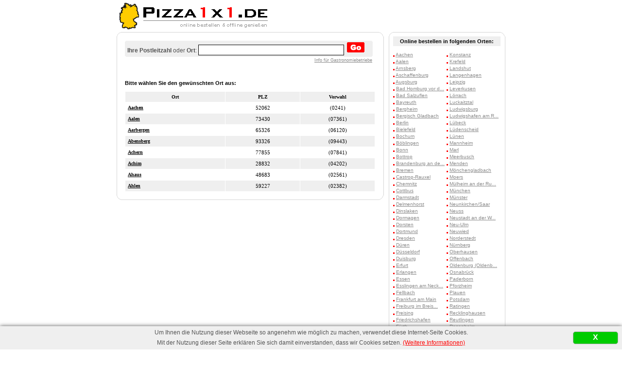

--- FILE ---
content_type: text/html; charset=iso-8859-1
request_url: https://www.pizza1x1.de/Friedrichshafen
body_size: 4741
content:
<html>
<head>
<title>Friedrichshafen | Pizzaservice | Pizza bestellen</title>

<meta name="audience" content="Alle">
<meta name="language" content="de">
<meta name="author" content="">
<meta name="copyright" content="">
<meta name="publisher" content="">
<meta name="description" content="Friedrichshafen | Pizza1x1.de - bundesweite Lieferdienst Suchmaschine.">
<meta name="keywords" content="Friedrichshafen, Pizzaservice in Friedrichshafen, Pizza Friedrichshafen, Heimservice Friedrichshafen">
<meta name="robots" content="index,follow">
<META NAME="COPYRIGHT" CONTENT="(c) 2007 - Alle Rechte vorbehalten.">
<script type="text/javascript" language="JavaScript" src="js/jquery.js"></script>

<link rel="stylesheet" type="text/css" href="css/main.css?u=120" />
<script type="text/javascript" language="JavaScript" src="js/core.js?u=120"></script><base href="https://www.pizza1x1.de/">
<meta http-equiv="Content-Type" content="text/html; charset=iso-8859-1">
<link rel="stylesheet" type="text/css" href="formate.css">
</head>
<body bgcolor="#FFFFFF" text="#000000" marginwidth="0" marginheight="0"   >
<table width="800px" border="0" cellspacing="0" cellpadding="0" align="center">
  <tr>
    <td colspan="3"><a href="https://www.pizza1x1.de" target="_self" title="Pizza1x1.de | online bestellen & offline geniessen"><img src="gifs/logo.gif" vspace="5" hspace="5" border="0"></a> </td>
  </tr>
  <tr>
    <td width="550px" align="left" valign="top"><table width="100%" border="0" cellspacing="0" cellpadding="0" >
      <tr>
        <td width="1%"><img src="gifs/tbl_ecke_left_top.gif" ></td>
        <td width="1%" style="border-top : 1px solid #d4d4d4;"><img src="gifs/t.gif" width="1" height="1" ></td>
        <td width="1%"><img src="gifs/tbl_ecke_right_top.gif" ></td>
      </tr>
      <tr>
        <td width="1" style="border-left : 1px solid #d4d4d4;"><img src="gifs/t.gif" width="1" height="1" ></td>
        <td width="91%"><table width="100%" border="0" cellspacing="0" cellpadding="5"  align="center">
            <tr>
              <td valign="top" align="left" ><script type="text/javascript">
function leeren(id) 
{
  document.getElementById(id).value = "";
}
</script>
 <table width="100%"  border="0">
  <tr>
    <td>
    
   <form name="formular1" method="GET" action="index.php" target="_self" enctype="multipart/form-data" style="margin:0px;">
    <table width="510" border="0" cellpadding="" cellspacing="0">
          <tr >
            <td height="35" align="left" valign="middle" nowrap background="gifs/bg_suchen.gif" style="font-size:12px;color:#525252;padding-left:5px;"><b>Ihre Postleitzahl </b>oder <b>Ort</b>:
              <input type="text" name="plz_ort" value="" class="input1" style="border:1px solid black;width:300px"  id="1" onfocus="leeren(1)">&nbsp;&nbsp;<input type="submit" border="0" value="" style="color:#000000;background-color:#FFE5B5;background-image:url(gifs/go.gif);background-repeat:no-repeat;padding-left:0px;padding-right:0px;padding-top:0px;padding-bottom:0px;height:21px;width:36px;border:0px">
</td></tr>
<tr><td align="right"><a href="https://www.online-pizza.de/pizza-bestellsystem.php" target="_blank" class="ShopInfo">Info für Gastronomiebetriebe</a><br>&nbsp;</td></tr>
</table></form><br><p><b>Bitte wählen Sie den gewünschten Ort aus:</b></p><table width="100%" border="0" cellspacing="0" cellpadding="0"><tr><td><table width="100%" align="left" class="tbl_table" cellspacing="1" cellpadding="5">
<tr><td class="tbl_Header" width="40%" >Ort</td><td class="tbl_Header" width="30%" >PLZ</td><td class="tbl_Header" width="30%" >Vorwahl</td></tr>
<tr><td class="tbl_SpalteHell" ><a href="Aachen" target="_self" title="Lieferdienste in Aachen" class="linkPizzeria">Aachen</a></td><td class="tbl_SpalteHell" align="center" >52062</td><td class="tbl_SpalteHell" align="center">(0241)</td></tr>
<tr><td class="tbl_SpalteDunkel" ><a href="Aalen" target="_self" title="Lieferdienste in Aalen" class="linkPizzeria">Aalen</a></td><td class="tbl_SpalteDunkel" align="center" >73430</td><td class="tbl_SpalteDunkel" align="center">(07361)</td></tr>
<tr><td class="tbl_SpalteHell" ><a href="Aarbergen" target="_self" title="Lieferdienste in Aarbergen" class="linkPizzeria">Aarbergen</a></td><td class="tbl_SpalteHell" align="center" >65326</td><td class="tbl_SpalteHell" align="center">(06120)</td></tr>
<tr><td class="tbl_SpalteDunkel" ><a href="Abensberg" target="_self" title="Lieferdienste in Abensberg" class="linkPizzeria">Abensberg</a></td><td class="tbl_SpalteDunkel" align="center" >93326</td><td class="tbl_SpalteDunkel" align="center">(09443)</td></tr>
<tr><td class="tbl_SpalteHell" ><a href="Achern" target="_self" title="Lieferdienste in Achern" class="linkPizzeria">Achern</a></td><td class="tbl_SpalteHell" align="center" >77855</td><td class="tbl_SpalteHell" align="center">(07841)</td></tr>
<tr><td class="tbl_SpalteDunkel" ><a href="Achim" target="_self" title="Lieferdienste in Achim" class="linkPizzeria">Achim</a></td><td class="tbl_SpalteDunkel" align="center" >28832</td><td class="tbl_SpalteDunkel" align="center">(04202)</td></tr>
<tr><td class="tbl_SpalteHell" ><a href="Ahaus" target="_self" title="Lieferdienste in Ahaus" class="linkPizzeria">Ahaus</a></td><td class="tbl_SpalteHell" align="center" >48683</td><td class="tbl_SpalteHell" align="center">(02561)</td></tr>
<tr><td class="tbl_SpalteDunkel" ><a href="Ahlen" target="_self" title="Lieferdienste in Ahlen" class="linkPizzeria">Ahlen</a></td><td class="tbl_SpalteDunkel" align="center" >59227</td><td class="tbl_SpalteDunkel" align="center">(02382)</td></tr>
</table></td></tr></table>    </td>
  </tr>
</table>
</td>
            </tr>
        </table></td>
        <td width="1%" style="border-right : 1px solid #d4d4d4;"><img src="gifs/t.gif" width="1" height="1" ></td>
      </tr>
      <tr >
        <td width="1"><img src="gifs/tbl_ecke_left_bottom.gif" ></td>
        <td width="91%" style="border-bottom : 1px solid #d4d4d4;"><img src="gifs/t.gif" width="1" height="1" ></td>
        <td width="1%"><img src="gifs/tbl_ecke_right_bottom.gif" ></td>
      </tr>
    </table></td>
    <td width="10px">&nbsp;</td>
    <td width="240" align="right" valign="top" ><table width="100%" border="0" cellspacing="0" cellpadding="0" align="center">
      <tr>
        <td width="1%"><img src="gifs/tbl_ecke_left_top.gif" ></td>
        <td width="1%" style="border-top : 1px solid #d4d4d4;"><img src="gifs/t.gif" width="1" height="1" ></td>
        <td width="1%"><img src="gifs/tbl_ecke_right_top.gif" ></td>
      </tr>
      <tr>
        <td width="1" style="border-left : 1px solid #d4d4d4;"><img src="gifs/t.gif" width="1" height="1" ></td>
        <td width="91%"><table width="100%" border="0" cellspacing="0" cellpadding="0" align="center" ><tr ><td  colspan="2" style="background-color:#efefef;height:20px;" align="center"><b>Online bestellen in folgenden Orten:</b></td></tr><tr ><td  colspan="2">&nbsp;</td></tr><tr ><td width="16%" valign="top" style="color:#888888;font-size:10px;" nowrap><img src="gifs/pfeil.gif" align="middle" vspace="3"> <a href="Aachen" class="lieferservice" title="Pizzaservice Aachen (Nordrhein-Westfalen)" >Aachen</a><br><img src="gifs/pfeil.gif" align="middle" vspace="3"> <a href="Aalen" class="lieferservice" title="Pizzaservice Aalen (Baden-Württemberg)" >Aalen</a><br><img src="gifs/pfeil.gif" align="middle" vspace="3"> <a href="Arnsberg" class="lieferservice" title="Pizzaservice Arnsberg (Nordrhein-Westfalen)" >Arnsberg</a><br><img src="gifs/pfeil.gif" align="middle" vspace="3"> <a href="Aschaffenburg" class="lieferservice" title="Pizzaservice Aschaffenburg (Bayern)" >Aschaffenburg</a><br><img src="gifs/pfeil.gif" align="middle" vspace="3"> <a href="Augsburg" class="lieferservice" title="Pizzaservice Augsburg (Bayern)" >Augsburg</a><br><img src="gifs/pfeil.gif" align="middle" vspace="3"> <a href="Badhomburgvorderhoehe" class="lieferservice" title="Pizzaservice Bad Homburg vor der Höhe (Hessen)" >Bad Homburg vor d...</a><br><img src="gifs/pfeil.gif" align="middle" vspace="3"> <a href="Badsalzuflen" class="lieferservice" title="Pizzaservice Bad Salzuflen (Nordrhein-Westfalen)" >Bad Salzuflen</a><br><img src="gifs/pfeil.gif" align="middle" vspace="3"> <a href="Bayreuth" class="lieferservice" title="Pizzaservice Bayreuth (Bayern)" >Bayreuth</a><br><img src="gifs/pfeil.gif" align="middle" vspace="3"> <a href="Bergheim" class="lieferservice" title="Pizzaservice Bergheim (Nordrhein-Westfalen)" >Bergheim</a><br><img src="gifs/pfeil.gif" align="middle" vspace="3"> <a href="Bergischgladbach" class="lieferservice" title="Pizzaservice Bergisch Gladbach (Nordrhein-Westfalen)" >Bergisch Gladbach</a><br><img src="gifs/pfeil.gif" align="middle" vspace="3"> <a href="Berlin" class="lieferservice" title="Pizzaservice Berlin (Berlin)" >Berlin</a><br><img src="gifs/pfeil.gif" align="middle" vspace="3"> <a href="Bielefeld" class="lieferservice" title="Pizzaservice Bielefeld (Nordrhein-Westfalen)" >Bielefeld</a><br><img src="gifs/pfeil.gif" align="middle" vspace="3"> <a href="Bochum" class="lieferservice" title="Pizzaservice Bochum (Nordrhein-Westfalen)" >Bochum</a><br><img src="gifs/pfeil.gif" align="middle" vspace="3"> <a href="Boeblingen" class="lieferservice" title="Pizzaservice Böblingen (Baden-Württemberg)" >Böblingen</a><br><img src="gifs/pfeil.gif" align="middle" vspace="3"> <a href="Bonn" class="lieferservice" title="Pizzaservice Bonn (Nordrhein-Westfalen)" >Bonn</a><br><img src="gifs/pfeil.gif" align="middle" vspace="3"> <a href="Bottrop" class="lieferservice" title="Pizzaservice Bottrop (Nordrhein-Westfalen)" >Bottrop</a><br><img src="gifs/pfeil.gif" align="middle" vspace="3"> <a href="Brandenburganderhavel" class="lieferservice" title="Pizzaservice Brandenburg an der Havel (Brandenburg)" >Brandenburg an de...</a><br><img src="gifs/pfeil.gif" align="middle" vspace="3"> <a href="Bremen" class="lieferservice" title="Pizzaservice Bremen (Bremen)" >Bremen</a><br><img src="gifs/pfeil.gif" align="middle" vspace="3"> <a href="Castroprauxel" class="lieferservice" title="Pizzaservice Castrop-Rauxel (Nordrhein-Westfalen)" >Castrop-Rauxel</a><br><img src="gifs/pfeil.gif" align="middle" vspace="3"> <a href="Chemnitz" class="lieferservice" title="Pizzaservice Chemnitz (Sachsen)" >Chemnitz</a><br><img src="gifs/pfeil.gif" align="middle" vspace="3"> <a href="Cottbus" class="lieferservice" title="Pizzaservice Cottbus (Brandenburg)" >Cottbus</a><br><img src="gifs/pfeil.gif" align="middle" vspace="3"> <a href="Darmstadt" class="lieferservice" title="Pizzaservice Darmstadt (Hessen)" >Darmstadt</a><br><img src="gifs/pfeil.gif" align="middle" vspace="3"> <a href="Delmenhorst" class="lieferservice" title="Pizzaservice Delmenhorst (Niedersachsen)" >Delmenhorst</a><br><img src="gifs/pfeil.gif" align="middle" vspace="3"> <a href="Dinslaken" class="lieferservice" title="Pizzaservice Dinslaken (Nordrhein-Westfalen)" >Dinslaken</a><br><img src="gifs/pfeil.gif" align="middle" vspace="3"> <a href="Dormagen" class="lieferservice" title="Pizzaservice Dormagen (Nordrhein-Westfalen)" >Dormagen</a><br><img src="gifs/pfeil.gif" align="middle" vspace="3"> <a href="Dorsten" class="lieferservice" title="Pizzaservice Dorsten (Nordrhein-Westfalen)" >Dorsten</a><br><img src="gifs/pfeil.gif" align="middle" vspace="3"> <a href="Dortmund" class="lieferservice" title="Pizzaservice Dortmund (Nordrhein-Westfalen)" >Dortmund</a><br><img src="gifs/pfeil.gif" align="middle" vspace="3"> <a href="Dresden" class="lieferservice" title="Pizzaservice Dresden (Sachsen)" >Dresden</a><br><img src="gifs/pfeil.gif" align="middle" vspace="3"> <a href="Dueren" class="lieferservice" title="Pizzaservice Düren (Nordrhein-Westfalen)" >Düren</a><br><img src="gifs/pfeil.gif" align="middle" vspace="3"> <a href="Duesseldorf" class="lieferservice" title="Pizzaservice Düsseldorf (Nordrhein-Westfalen)" >Düsseldorf</a><br><img src="gifs/pfeil.gif" align="middle" vspace="3"> <a href="Duisburg" class="lieferservice" title="Pizzaservice Duisburg (Nordrhein-Westfalen)" >Duisburg</a><br><img src="gifs/pfeil.gif" align="middle" vspace="3"> <a href="Erfurt" class="lieferservice" title="Pizzaservice Erfurt (Thüringen)" >Erfurt</a><br><img src="gifs/pfeil.gif" align="middle" vspace="3"> <a href="Erlangen" class="lieferservice" title="Pizzaservice Erlangen (Bayern)" >Erlangen</a><br><img src="gifs/pfeil.gif" align="middle" vspace="3"> <a href="Essen" class="lieferservice" title="Pizzaservice Essen (Nordrhein-Westfalen)" >Essen</a><br><img src="gifs/pfeil.gif" align="middle" vspace="3"> <a href="Esslingenamneckar" class="lieferservice" title="Pizzaservice Esslingen am Neckar (Baden-Württemberg)" >Esslingen am Neck...</a><br><img src="gifs/pfeil.gif" align="middle" vspace="3"> <a href="Fellbach" class="lieferservice" title="Pizzaservice Fellbach (Baden-Württemberg)" >Fellbach</a><br><img src="gifs/pfeil.gif" align="middle" vspace="3"> <a href="Frankfurtammain" class="lieferservice" title="Pizzaservice Frankfurt am Main (Hessen)" >Frankfurt am Main</a><br><img src="gifs/pfeil.gif" align="middle" vspace="3"> <a href="Freiburgimbreisgau" class="lieferservice" title="Pizzaservice Freiburg im Breisgau (Baden-Württemberg)" >Freiburg im Breis...</a><br><img src="gifs/pfeil.gif" align="middle" vspace="3"> <a href="Freising" class="lieferservice" title="Pizzaservice Freising (Bayern)" >Freising</a><br><img src="gifs/pfeil.gif" align="middle" vspace="3"> <a href="Friedrichshafen" class="lieferservice" title="Pizzaservice Friedrichshafen (Baden-Württemberg)" >Friedrichshafen</a><br><img src="gifs/pfeil.gif" align="middle" vspace="3"> <a href="Fuerth" class="lieferservice" title="Pizzaservice Fürth (Bayern)" >Fürth</a><br><img src="gifs/pfeil.gif" align="middle" vspace="3"> <a href="Garbsen" class="lieferservice" title="Pizzaservice Garbsen (Niedersachsen)" >Garbsen</a><br><img src="gifs/pfeil.gif" align="middle" vspace="3"> <a href="Gelsenkirchen" class="lieferservice" title="Pizzaservice Gelsenkirchen (Nordrhein-Westfalen)" >Gelsenkirchen</a><br><img src="gifs/pfeil.gif" align="middle" vspace="3"> <a href="Gera" class="lieferservice" title="Pizzaservice Gera (Thüringen)" >Gera</a><br><img src="gifs/pfeil.gif" align="middle" vspace="3"> <a href="Gladbeck" class="lieferservice" title="Pizzaservice Gladbeck (Nordrhein-Westfalen)" >Gladbeck</a><br><img src="gifs/pfeil.gif" align="middle" vspace="3"> <a href="Goeppingen" class="lieferservice" title="Pizzaservice Göppingen (Baden-Württemberg)" >Göppingen</a><br><img src="gifs/pfeil.gif" align="middle" vspace="3"> <a href="Grevenbroich" class="lieferservice" title="Pizzaservice Grevenbroich (Nordrhein-Westfalen)" >Grevenbroich</a><br><img src="gifs/pfeil.gif" align="middle" vspace="3"> <a href="Guetersloh" class="lieferservice" title="Pizzaservice Gütersloh (Nordrhein-Westfalen)" >Gütersloh</a><br><img src="gifs/pfeil.gif" align="middle" vspace="3"> <a href="Hagen" class="lieferservice" title="Pizzaservice Hagen (Nordrhein-Westfalen)" >Hagen</a><br><img src="gifs/pfeil.gif" align="middle" vspace="3"> <a href="Hamburg" class="lieferservice" title="Pizzaservice Hamburg (Hamburg)" >Hamburg</a><br><img src="gifs/pfeil.gif" align="middle" vspace="3"> <a href="Hamm" class="lieferservice" title="Pizzaservice Hamm (Nordrhein-Westfalen)" >Hamm</a><br><img src="gifs/pfeil.gif" align="middle" vspace="3"> <a href="Hannover" class="lieferservice" title="Pizzaservice Hannover (Niedersachsen)" >Hannover</a><br><img src="gifs/pfeil.gif" align="middle" vspace="3"> <a href="Hattingen" class="lieferservice" title="Pizzaservice Hattingen (Nordrhein-Westfalen)" >Hattingen</a><br><img src="gifs/pfeil.gif" align="middle" vspace="3"> <a href="Havelsee" class="lieferservice" title="Pizzaservice Havelsee (Brandenburg)" >Havelsee</a><br><img src="gifs/pfeil.gif" align="middle" vspace="3"> <a href="Heidenheimanderbrenz" class="lieferservice" title="Pizzaservice Heidenheim an der Brenz (Baden-Württemberg)" >Heidenheim an der...</a><br><img src="gifs/pfeil.gif" align="middle" vspace="3"> <a href="Heilbronn" class="lieferservice" title="Pizzaservice Heilbronn (Baden-Württemberg)" >Heilbronn</a><br><img src="gifs/pfeil.gif" align="middle" vspace="3"> <a href="Herne" class="lieferservice" title="Pizzaservice Herne (Nordrhein-Westfalen)" >Herne</a><br><img src="gifs/pfeil.gif" align="middle" vspace="3"> <a href="Herten" class="lieferservice" title="Pizzaservice Herten (Nordrhein-Westfalen)" >Herten</a><br><img src="gifs/pfeil.gif" align="middle" vspace="3"> <a href="Hilden" class="lieferservice" title="Pizzaservice Hilden (Nordrhein-Westfalen)" >Hilden</a><br><img src="gifs/pfeil.gif" align="middle" vspace="3"> <a href="Ingolstadt" class="lieferservice" title="Pizzaservice Ingolstadt (Bayern)" >Ingolstadt</a><br><img src="gifs/pfeil.gif" align="middle" vspace="3"> <a href="Iserlohn" class="lieferservice" title="Pizzaservice Iserlohn (Nordrhein-Westfalen)" >Iserlohn</a><br><img src="gifs/pfeil.gif" align="middle" vspace="3"> <a href="Jena" class="lieferservice" title="Pizzaservice Jena (Thüringen)" >Jena</a><br><img src="gifs/pfeil.gif" align="middle" vspace="3"> <a href="Karlsruhe" class="lieferservice" title="Pizzaservice Karlsruhe (Baden-Württemberg)" >Karlsruhe</a><br><img src="gifs/pfeil.gif" align="middle" vspace="3"> <a href="Kassel" class="lieferservice" title="Pizzaservice Kassel (Hessen)" >Kassel</a><br><img src="gifs/pfeil.gif" align="middle" vspace="3"> <a href="Kerpen" class="lieferservice" title="Pizzaservice Kerpen (Nordrhein-Westfalen)" >Kerpen</a><br><img src="gifs/pfeil.gif" align="middle" vspace="3"> <a href="Klosterlehnin" class="lieferservice" title="Pizzaservice Kloster Lehnin (Brandenburg)" >Kloster Lehnin</a><br><img src="gifs/pfeil.gif" align="middle" vspace="3"> <a href="Koblenz" class="lieferservice" title="Pizzaservice Koblenz (Rheinland-Pfalz)" >Koblenz</a><br><img src="gifs/pfeil.gif" align="middle" vspace="3"> <a href="Koeln" class="lieferservice" title="Pizzaservice Köln (Nordrhein-Westfalen)" >Köln</a><br></td><td width="16%" valign="top" nowrap style="color:#888888;font-size:10px;"><img src="gifs/pfeil.gif" align="middle" vspace="3"> <a href="Konstanz" class="lieferservice" title="Pizzaservice Konstanz (Baden-Württemberg)" >Konstanz</a><br><img src="gifs/pfeil.gif" align="middle" vspace="3"> <a href="Krefeld" class="lieferservice" title="Pizzaservice Krefeld (Nordrhein-Westfalen)" >Krefeld</a><br><img src="gifs/pfeil.gif" align="middle" vspace="3"> <a href="Landshut" class="lieferservice" title="Pizzaservice Landshut (Bayern)" >Landshut</a><br><img src="gifs/pfeil.gif" align="middle" vspace="3"> <a href="Langenhagen" class="lieferservice" title="Pizzaservice Langenhagen (Niedersachsen)" >Langenhagen</a><br><img src="gifs/pfeil.gif" align="middle" vspace="3"> <a href="Leipzig" class="lieferservice" title="Pizzaservice Leipzig (Sachsen)" >Leipzig</a><br><img src="gifs/pfeil.gif" align="middle" vspace="3"> <a href="Leverkusen" class="lieferservice" title="Pizzaservice Leverkusen (Nordrhein-Westfalen)" >Leverkusen</a><br><img src="gifs/pfeil.gif" align="middle" vspace="3"> <a href="Loerrach" class="lieferservice" title="Pizzaservice Lörrach (Baden-Württemberg)" >Lörrach</a><br><img src="gifs/pfeil.gif" align="middle" vspace="3"> <a href="Luckaitztal" class="lieferservice" title="Pizzaservice Luckaitztal (Brandenburg)" >Luckaitztal</a><br><img src="gifs/pfeil.gif" align="middle" vspace="3"> <a href="Ludwigsburg" class="lieferservice" title="Pizzaservice Ludwigsburg (Baden-Württemberg)" >Ludwigsburg</a><br><img src="gifs/pfeil.gif" align="middle" vspace="3"> <a href="Ludwigshafenamrhein" class="lieferservice" title="Pizzaservice Ludwigshafen am Rhein (Rheinland-Pfalz)" >Ludwigshafen am R...</a><br><img src="gifs/pfeil.gif" align="middle" vspace="3"> <a href="Luebeck" class="lieferservice" title="Pizzaservice Lübeck (Schleswig-Holstein)" >Lübeck</a><br><img src="gifs/pfeil.gif" align="middle" vspace="3"> <a href="Luedenscheid" class="lieferservice" title="Pizzaservice Lüdenscheid (Nordrhein-Westfalen)" >Lüdenscheid</a><br><img src="gifs/pfeil.gif" align="middle" vspace="3"> <a href="Luenen" class="lieferservice" title="Pizzaservice Lünen (Nordrhein-Westfalen)" >Lünen</a><br><img src="gifs/pfeil.gif" align="middle" vspace="3"> <a href="Mannheim" class="lieferservice" title="Pizzaservice Mannheim (Baden-Württemberg)" >Mannheim</a><br><img src="gifs/pfeil.gif" align="middle" vspace="3"> <a href="Marl" class="lieferservice" title="Pizzaservice Marl (Nordrhein-Westfalen)" >Marl</a><br><img src="gifs/pfeil.gif" align="middle" vspace="3"> <a href="Meerbusch" class="lieferservice" title="Pizzaservice Meerbusch (Nordrhein-Westfalen)" >Meerbusch</a><br><img src="gifs/pfeil.gif" align="middle" vspace="3"> <a href="Menden" class="lieferservice" title="Pizzaservice Menden (Nordrhein-Westfalen)" >Menden</a><br><img src="gifs/pfeil.gif" align="middle" vspace="3"> <a href="Moenchengladbach" class="lieferservice" title="Pizzaservice Mönchengladbach (Nordrhein-Westfalen)" >Mönchengladbach</a><br><img src="gifs/pfeil.gif" align="middle" vspace="3"> <a href="Moers" class="lieferservice" title="Pizzaservice Moers (Nordrhein-Westfalen)" >Moers</a><br><img src="gifs/pfeil.gif" align="middle" vspace="3"> <a href="Muelheimanderruhr" class="lieferservice" title="Pizzaservice Mülheim an der Ruhr (Nordrhein-Westfalen)" >Mülheim an der Ru...</a><br><img src="gifs/pfeil.gif" align="middle" vspace="3"> <a href="Muenchen" class="lieferservice" title="Pizzaservice München (Bayern)" >München</a><br><img src="gifs/pfeil.gif" align="middle" vspace="3"> <a href="Muenster" class="lieferservice" title="Pizzaservice Münster (Nordrhein-Westfalen)" >Münster</a><br><img src="gifs/pfeil.gif" align="middle" vspace="3"> <a href="Neunkirchen/saar" class="lieferservice" title="Pizzaservice Neunkirchen/Saar (Saarland)" >Neunkirchen/Saar</a><br><img src="gifs/pfeil.gif" align="middle" vspace="3"> <a href="Neuss" class="lieferservice" title="Pizzaservice Neuss (Nordrhein-Westfalen)" >Neuss</a><br><img src="gifs/pfeil.gif" align="middle" vspace="3"> <a href="Neustadtanderweinstrasse" class="lieferservice" title="Pizzaservice Neustadt an der Weinstraße (Rheinland-Pfalz)" >Neustadt an der W...</a><br><img src="gifs/pfeil.gif" align="middle" vspace="3"> <a href="Neuulm" class="lieferservice" title="Pizzaservice Neu-Ulm (Bayern)" >Neu-Ulm</a><br><img src="gifs/pfeil.gif" align="middle" vspace="3"> <a href="Neuwied" class="lieferservice" title="Pizzaservice Neuwied (Rheinland-Pfalz)" >Neuwied</a><br><img src="gifs/pfeil.gif" align="middle" vspace="3"> <a href="Norderstedt" class="lieferservice" title="Pizzaservice Norderstedt (Schleswig-Holstein)" >Norderstedt</a><br><img src="gifs/pfeil.gif" align="middle" vspace="3"> <a href="Nuernberg" class="lieferservice" title="Pizzaservice Nürnberg (Bayern)" >Nürnberg</a><br><img src="gifs/pfeil.gif" align="middle" vspace="3"> <a href="Oberhausen" class="lieferservice" title="Pizzaservice Oberhausen (Nordrhein-Westfalen)" >Oberhausen</a><br><img src="gifs/pfeil.gif" align="middle" vspace="3"> <a href="Offenbach" class="lieferservice" title="Pizzaservice Offenbach (Hessen)" >Offenbach</a><br><img src="gifs/pfeil.gif" align="middle" vspace="3"> <a href="Oldenburgoldenburg" class="lieferservice" title="Pizzaservice Oldenburg (Oldenburg) (Niedersachsen)" >Oldenburg (Oldenb...</a><br><img src="gifs/pfeil.gif" align="middle" vspace="3"> <a href="Osnabrueck" class="lieferservice" title="Pizzaservice Osnabrück (Niedersachsen)" >Osnabrück</a><br><img src="gifs/pfeil.gif" align="middle" vspace="3"> <a href="Paderborn" class="lieferservice" title="Pizzaservice Paderborn (Nordrhein-Westfalen)" >Paderborn</a><br><img src="gifs/pfeil.gif" align="middle" vspace="3"> <a href="Pforzheim" class="lieferservice" title="Pizzaservice Pforzheim (Baden-Württemberg)" >Pforzheim</a><br><img src="gifs/pfeil.gif" align="middle" vspace="3"> <a href="Plauen" class="lieferservice" title="Pizzaservice Plauen (Sachsen)" >Plauen</a><br><img src="gifs/pfeil.gif" align="middle" vspace="3"> <a href="Potsdam" class="lieferservice" title="Pizzaservice Potsdam (Brandenburg)" >Potsdam</a><br><img src="gifs/pfeil.gif" align="middle" vspace="3"> <a href="Ratingen" class="lieferservice" title="Pizzaservice Ratingen (Nordrhein-Westfalen)" >Ratingen</a><br><img src="gifs/pfeil.gif" align="middle" vspace="3"> <a href="Recklinghausen" class="lieferservice" title="Pizzaservice Recklinghausen (Nordrhein-Westfalen)" >Recklinghausen</a><br><img src="gifs/pfeil.gif" align="middle" vspace="3"> <a href="Reutlingen" class="lieferservice" title="Pizzaservice Reutlingen (Baden-Württemberg)" >Reutlingen</a><br><img src="gifs/pfeil.gif" align="middle" vspace="3"> <a href="Rosenheim" class="lieferservice" title="Pizzaservice Rosenheim (Bayern)" >Rosenheim</a><br><img src="gifs/pfeil.gif" align="middle" vspace="3"> <a href="Rostock" class="lieferservice" title="Pizzaservice Rostock (Mecklenburg-Vorpommern)" >Rostock</a><br><img src="gifs/pfeil.gif" align="middle" vspace="3"> <a href="Saarbruecken" class="lieferservice" title="Pizzaservice Saarbrücken (Saarland)" >Saarbrücken</a><br><img src="gifs/pfeil.gif" align="middle" vspace="3"> <a href="Schwaebischgmuend" class="lieferservice" title="Pizzaservice Schwäbisch Gmünd (Baden-Württemberg)" >Schwäbisch Gmünd</a><br><img src="gifs/pfeil.gif" align="middle" vspace="3"> <a href="Schweinfurt" class="lieferservice" title="Pizzaservice Schweinfurt (Bayern)" >Schweinfurt</a><br><img src="gifs/pfeil.gif" align="middle" vspace="3"> <a href="Schwerin" class="lieferservice" title="Pizzaservice Schwerin (Mecklenburg-Vorpommern)" >Schwerin</a><br><img src="gifs/pfeil.gif" align="middle" vspace="3"> <a href="Schwielowsee" class="lieferservice" title="Pizzaservice Schwielowsee (Brandenburg)" >Schwielowsee</a><br><img src="gifs/pfeil.gif" align="middle" vspace="3"> <a href="Seevetal" class="lieferservice" title="Pizzaservice Seevetal (Niedersachsen)" >Seevetal</a><br><img src="gifs/pfeil.gif" align="middle" vspace="3"> <a href="Sindelfingen" class="lieferservice" title="Pizzaservice Sindelfingen (Baden-Württemberg)" >Sindelfingen</a><br><img src="gifs/pfeil.gif" align="middle" vspace="3"> <a href="Solingen" class="lieferservice" title="Pizzaservice Solingen (Nordrhein-Westfalen)" >Solingen</a><br><img src="gifs/pfeil.gif" align="middle" vspace="3"> <a href="Steinreich" class="lieferservice" title="Pizzaservice Steinreich (Brandenburg)" >Steinreich</a><br><img src="gifs/pfeil.gif" align="middle" vspace="3"> <a href="Stuttgart" class="lieferservice" title="Pizzaservice Stuttgart (Baden-Württemberg)" >Stuttgart</a><br><img src="gifs/pfeil.gif" align="middle" vspace="3"> <a href="Troisdorf" class="lieferservice" title="Pizzaservice Troisdorf (Nordrhein-Westfalen)" >Troisdorf</a><br><img src="gifs/pfeil.gif" align="middle" vspace="3"> <a href="Tuebingen" class="lieferservice" title="Pizzaservice Tübingen (Baden-Württemberg)" >Tübingen</a><br><img src="gifs/pfeil.gif" align="middle" vspace="3"> <a href="Ulm" class="lieferservice" title="Pizzaservice Ulm (Baden-Württemberg)" >Ulm</a><br><img src="gifs/pfeil.gif" align="middle" vspace="3"> <a href="Unna" class="lieferservice" title="Pizzaservice Unna (Nordrhein-Westfalen)" >Unna</a><br><img src="gifs/pfeil.gif" align="middle" vspace="3"> <a href="Velbert" class="lieferservice" title="Pizzaservice Velbert (Nordrhein-Westfalen)" >Velbert</a><br><img src="gifs/pfeil.gif" align="middle" vspace="3"> <a href="Viersen" class="lieferservice" title="Pizzaservice Viersen (Nordrhein-Westfalen)" >Viersen</a><br><img src="gifs/pfeil.gif" align="middle" vspace="3"> <a href="Vogtlaendischesoberland" class="lieferservice" title="Pizzaservice Vogtländisches Oberland (Thüringen)" >Vogtländisches Ob...</a><br><img src="gifs/pfeil.gif" align="middle" vspace="3"> <a href="Waiblingen" class="lieferservice" title="Pizzaservice Waiblingen (Baden-Württemberg)" >Waiblingen</a><br><img src="gifs/pfeil.gif" align="middle" vspace="3"> <a href="Weimar" class="lieferservice" title="Pizzaservice Weimar (Thüringen)" >Weimar</a><br><img src="gifs/pfeil.gif" align="middle" vspace="3"> <a href="Wiesbaden" class="lieferservice" title="Pizzaservice Wiesbaden (Hessen)" >Wiesbaden</a><br><img src="gifs/pfeil.gif" align="middle" vspace="3"> <a href="Witten" class="lieferservice" title="Pizzaservice Witten (Nordrhein-Westfalen)" >Witten</a><br><img src="gifs/pfeil.gif" align="middle" vspace="3"> <a href="Worms" class="lieferservice" title="Pizzaservice Worms (Rheinland-Pfalz)" >Worms</a><br><img src="gifs/pfeil.gif" align="middle" vspace="3"> <a href="Wuerzburg" class="lieferservice" title="Pizzaservice Würzburg (Bayern)" >Würzburg</a><br><img src="gifs/pfeil.gif" align="middle" vspace="3"> <a href="Wuppertal" class="lieferservice" title="Pizzaservice Wuppertal (Nordrhein-Westfalen)" >Wuppertal</a><br><img src="gifs/pfeil.gif" align="middle" vspace="3"> <a href="Zwickau" class="lieferservice" title="Pizzaservice Zwickau (Sachsen)" >Zwickau</a><br></td></tr></table></td>
        <td width="1%" style="border-right : 1px solid #d4d4d4;"><img src="gifs/t.gif" width="1" height="1" ></td>
      </tr>
      <tr>
        <td width="1"><img src="gifs/tbl_ecke_left_bottom.gif" ></td>
        <td width="91%" style="border-bottom : 1px solid #d4d4d4;"><img src="gifs/t.gif" width="1" height="1" ></td>
        <td width="1%"><img src="gifs/tbl_ecke_right_bottom.gif" ></td>
      </tr>
    </table></td>
  </tr>
  <tr>
    <td colspan="3"><table width="800" border="0" id="table1" cellspacing="0" cellpadding="5" >
	<tr>
		<td width="500" style="font-size:9px" style="color:#888888;">Bundesländer:  
		<a href="bundesland.php?bundesland=BW" class="bundesland" title="Baden Württenberg | Pizzaservice">BW</a>
		<a href="bundesland.php?bundesland=BY" class="bundesland" title="Bayern | Heimservice | Pizzaservice">BY</a> 
		<a href="bundesland.php?bundesland=BE" class="bundesland" title="Berlin | Pizzerien und Restaurants">BE</a>
 		<a href="bundesland.php?bundesland=BB" class="bundesland" title="Brandenburg | Pizzataxi">BB</a>
 		<a href="bundesland.php?bundesland=HB" class="bundesland" title="Bremen | Pizza und Pasta">HB</a>
		<a href="bundesland.php?bundesland=HH" class="bundesland" title="Hamburg | Gastronomie">HH</a>
		<a href="bundesland.php?bundesland=HE" class="bundesland" title="Hessen | Pizzerien und Restaurants">HE</a>
		<a href="bundesland.php?bundesland=MV" class="bundesland" title="Mecklenburg-Vorpommern | Pizza und Pasta online bestellen">MV</a>
		<a href="bundesland.php?bundesland=NI" class="bundesland" title="Niedersachsen | Pizza-Lieferdienst">NI</a>
		<a href="bundesland.php?bundesland=NW" class="bundesland" title="Nordrhein-Westfalen | Pzzaservice | Pizza | China Food">NW</a>
		<a href="bundesland.php?bundesland=RP" class="bundesland" title="Rheinland-Pfalz | Gastronomie-Verzeichnis">RP</a>
		<a href="bundesland.php?bundesland=SL" class="bundesland" title="Saarland | Food Lieferdienste">SL</a>
		<a href="bundesland.php?bundesland=SN" class="bundesland" title="Sachsen| Pizzaservice | Pizzataxi">SN</a>  		
		<a href="bundesland.php?bundesland=ST" class="bundesland" title="Sachsen-Anhalt | Imbiss | Pizzeria">ST</a>    
     		<a href="bundesland.php?bundesland=SH" class="bundesland" title="Schleswig-Holstein | Pizzaservice">SH</a>
		<a href="bundesland.php?bundesland=TH" class="bundesland" title="Thüringen | Pizzerien-Verzeichnis">TH</a>  
<td width="150" nowrap align="right"><a href="partner.php" class="linkMenueVertical" align="center">Partner</a> | <a href="impressum.php" class="linkMenueVertical" >Impressum</a> | <a href="datenschutz.php" class="linkMenueVertical" >Datenschutz</a> | <a href="nutzungsbedingungen.php" class="linkMenueVertical" >Nutzungsbedingungen</a> | <a href="links.php" class="linkMenueVertical" >Links</a></td>
<td width="250" nowrap align="center" style="color:#888888;font-size:10px">&nbsp;</td>		
</tr>
</table>

 </td>
  </tr>
</table>
</body>
</html>


--- FILE ---
content_type: text/css
request_url: https://www.pizza1x1.de/css/main.css?u=120
body_size: 311
content:
#datenschutztoolbar{width:100%;height:48px;bottom:0px;color:#525252;background:#efefef;text-align:center;box-shadow:0px 0px 8px 0px #525252;position:fixed;}
#datenschutztoolbar_text{padding:3px;line-height:21px;font-size:12px;display:block;}
#datenschutztoolbar_close_btn{height:24px;line-height:22px;padding:0px 40px 0px 40px;right:8px;bottom:11px;color:#ffffff;background:#00cc00;border:1px solid #acacac;border-radius:5px;font-weight:bold;text-align:center;display:block;position:absolute;cursor:pointer;transition:all 0.35s ease-in;}
#datenschutztoolbar_close_btn:hover{background:#00aa00;}

--- FILE ---
content_type: text/css
request_url: https://www.pizza1x1.de/formate.css
body_size: 2075
content:
body{
	background-color :#FFFFFF;	
	font-family:Arial;
	
}

/*   Navigation-BOX   */
.BoxRahmen {
	border : 1px solid #ffffff;
	margin-right:5px;
	

}
.BoxZelle {
	background-color :#;
	padding:2px;
	height:20px;
	color:#aaaaaa;
	
}
.BoxTitel {
	border-bottom : 1px solid #aaaaaa;	
	background-color :#;
	color:#000000;
	padding:4px;
	padding-top:4px;	
	text-align:left;
	font-weight : bold;
	font-size:11px;
}

a.BoxLink {
	color:#666666;
	font-weight : bold;	
	text-decoration:underline;
}
a.Boxlink:hover {
	color:#FF6600;
	text-decoration:underline;
}
/*   Navigation-BOX ENDE   */
a {
	color:#ff0000;
	text-decoration:underline;
}
a:hover {
	color:#FF0000;
	text-decoration:underline;
}
hr {

	margin-top:0px;
	width:100%;
	height:1px;	
	color:#999999;

}
a.linkPizzeria{
	color:#000000;
	font-size:10px;
	font-weight:bold;
	text-decoration:underline;
}
a.linkPizzeria:hover{
	color:#000000;
	font-size:10px;
	font-weight:bold;
	text-decoration:underline;
}
a.linkBestellen{
	color:#FFFFFF;
	background-color :#009900;
	font-weight:bold;
	text-decoration:underline;
	padding:3px;
}
a.linkBestellen:hover{
	color:#FFFFFF;
	background-color :#009900;
	font-size:13px;
	font-weight:bold;
	text-decoration:underline;
}
a.linkVorbestellen{
	color:#FFFFFF;
	background-color :#FF6600;
	font-size:9px;
	font-weight:bold;
	text-decoration:underline;
	padding:3px;
}
a.linkVorbestellen:hover{
	color:#FFFFFF;
	background-color :#FF6600;
	font-size:13px;
	font-weight:bold;
	text-decoration:underline;
}
a.ShopInfo{
	color:#888888;
	font-size:9px;
	font-weight:normal;
	text-decoration:underline;
}
a.ShopInfo:hover{
	color:#FFFFFF;
	background-color :#FF0000;
	font-size:9px;
	font-weight:normal;
	text-decoration:underline;
}
.geschlossen{
	color:#ffffff;
	background-color:#ff0000;
	font-size:9px;
	padding:3px;
	font-weight:bold;
}
.ortsschild{
	color:#000000;
	font-size:19px;
	font-weight:bold;
}
.postleitzahl{
	color:#000000;
	font-size:15px;
	font-weight:normal;
}
a.linkSeite{
	color:#FF0000;
	font-size:10px;
	font-weight:normal;
	text-decoration:underline;
}
a.linkSeite:hover{
	color:#000000;
	font-size:10px;
	font-weight:normal;
	text-decoration:underline;
}
.accountMessage
{
	border : 1px solid #777777;	
	background-color :#ffffff;
	margin-top:3px;
        margin-bottom:3px;
	padding:2px;	
	color:#FF0000;
	font-weight : normal;
	font-size:11px;
}	
.imgStatus{
	border : 1px solid #000000;
	vertical-align:middle;
}
.statusDatum
{
	color:#555555;
	font-weight : normal;
	font-size:9px;	
}
.hauptmenue{
	margin-top:0px;
	margin-bottom:0px;
}

.error{
	font-weight : normal;
	font-size:10px;
	color:#ff0000;
}
.message{
	font-weight : normal;
	font-size:10px;
}
.confirmation{

	font-size:9px;
	color:#009900;
}
.linkMenue{
	
	color:#000000;
	margin:0px;

}

a.linkMenue{
	color:#777777;
	font-weight : normal;
	font-size:10px;
	text-decoration:none;
}
a.linkMenue:hover{
	color:#000000;
	font-weight : normal;
	text-decoration:underline;
}
a.linkMenueVertical{
	color:#888888;
	font-weight : normal;
	font-size:10px;
	text-decoration:none;
}
a.linkMenueVertical:hover{
	color:#000000;
	font-weight : normal;
	text-decoration:none;
}
a.topPartner{
	color:#999999;
	font-weight : normal;
	font-size:9px;
	text-decoration:underline;
}
a.topPartner:hover{
	color:10A3D2;
	font-weight : normal;
	text-decoration:underline;
}
.contentTitelKundenbereich{

	border-top : 1px dotted #aaaaaa;	
	background-color :#ffffff;
	padding:2px;
	font-weight : bold;
	font-size:11px;
	color:#10A3D2;
}
.hinweis1{

	border : 1px solid #000000;	
	background-color :#ff0000;
	padding:2px;
	font-weight : bold;
	font-size:10px;
	color:#FFFFFF;
	margin-top:4px;
}
.tab1{
	padding-left:2px;

}
.tab2{
	border : 1px solid #808080;
	

}
.tab3{
	border : 1px solid #999999;
	padding-left:0px;
	padding-right:0px;
	
}

.BG1 {
	background-color :#efefef;
}
.TD1 {
	background-color :#ffffff;
	font-weight:bold;
}
.TD2 {
	background-color :#FFFFFF;
}
.TD3 {
	background-color :#FFFFFF;
	border : 1px solid #FFFFFF;
	font-weight:normal;
}
.TD4 {
	background-color :#ffffff;
	font-weight:normal;
}
.TD5 {
	background-color :#ff0000;
	color:#ffffff;
	font-weight:bold;
	font-size:11px;
}
.TarifHeader {
	background-color :#FEE2BC;
	font-weight:bold;
}
.TarifPreis {
	background-color :#FFFFFF;
	color:#ff0000;
	font-weight:bold;
}


.selectbox{
	background-color : #ffffff;
	border : 1px solid Black;
	font-weight : bold;
	font-family:Arial;
	font-size:10px;
}

input {
	border-width:1px;
}

.inputAnmelden{
	background-color : #FFFFFF;
	border : 1px solid #AAAAAA;
	font-weight : normal;
	font-size:10px;
	text-align:left;
	width:100%;
	height:16px;
	margin-bottom:2px;
}

.inputTextarea { 
	background-color : #FFFFFF;
	border : 1px solid #AAAAAA;
	font-family:Arial;	
	font-weight : normal;
	font-size:10px;
	text-align:left;
	margin-bottom:2px;
	width:150px;
	height:50px;
}

input.button{
	margin-top:0px;
	align:center;
	background-color : #ffffff;
	border : 1px solid #000000;	
	font-weight : bold;
	font-size:10px;
	color:#FF0000;
	width:100%;
}



td{
	font-weight : normal;
	font-size:11px;
    	color:#000000;	
}
td.titel{
	background-color : #d9d9d9;
	font-weight : bold;
	font-size:10px;
   	color:#10A3D2;
}

/* Charts + NAVIGATION */
.tbl_table{

	font-family:Verdana;
	
}
.tbl_Header{
	background-color : #efefef;
	font-weight : bold;
	font-size:10px;
	color:#000000;
	text-align:center;

}
.tbl_Header1{
	font-weight : bold;
	font-size:10px;
	color:#10A3D2;
	text-align:center;

}
.tbl_SpalteDunkel{
	background-color :#efefef;
	font-size:11px;
	
}
.tbl_SpalteHell{
	background-color :#;
	font-size:11px;
	
}


.link1{
	color:#10A3D2;
}
.link2{
	color:#10A3D2;
	font-size:10px;
	font-weight:bold;
}
.link3{
	color:#10A3D2;
	font-size:13px;
	font-weight:bold;
}
.text_navigation{
	font-family:Verdana;
	vertical-align:bottom;
	font-size:10px;
	color:#666666;
	font-weight:NORMAL;	
	float:left;
	line-height:17px;
}

input.navigation{
	background-color : #ffffff;
	border : 1px solid #aaaaaa;
	font-weight : bold;
	font-size:10px;
	color:#FF0000;
	width:29px;
	margin-right:1px;
	margin-left:1px;
	height:17px;
	text-align:center;
}
input.buttonNavigation{
	font-size:11px;
	border-width:1px;
	height:18px;
}
.SpalteNavigation
{
	background-color :#ffffff;
	font-size:9px;
}

.input1{
	border-width:1px;
	border:1px solid #000000;
	height:22px;
	text-align:center;
	font-size:15px;
	font-weight:bold;
	color:#ff0000;
	
}
.input2{
	border-width:1px;
	border:1px solid #cccccc;
	width:100%;
}
	

.inputUhrzeit{
	border-width:1px;
	border:1px solid #cccccc;
	width:40px;
	text-align:center;	
}
.inputLogin{
	border-width:1px;

	width:99%;
	height:16px;
	font-size:9px;
	
}
.Submit{
	align:center;
	background-color : #ffffff;
	border : 2px solid #000000;	
	font-weight : bold;
	font-size:10px;
	color:#FF0000;
	width:100%;
	
}
.SubmitBlack{
	align:center;
	background-color : #ffffff;
	border : 1px solid #000000;	
	font-weight : normal;
	font-size:10px;
	color:#000000;
	width:100%;
	margin-top:2px;
	
}
a.lieferservice {
	color:#888888;
	font-weight : normal;
	font-size:10px;
	text-decoration:underline;
	
}
a.lieferservice:hover {
	color:#ffffff;
	background-color:#ff0000;
	font-weight : normal;
	font-size:10px;
	text-decoration:underline;

}

/*************** FAQ-CSS  *********************/
     /* faq-Menue */
.FAQmenueTable {
	border : 1px solid #AAAAAA;
	margin-right:5px;
}
.FAQmenueCell {
	background-color :#efefef;
	padding:2px;
	width:50%;
}
a.FAQmenueAktiv{
	color:#FF0000;
	font-weight : Bold;
	font-size:11px;
	text-decoration:none;
}
a.FAQmenueAktiv:hover{
	color:#FF0000;
	font-weight : bold;
	font-size:11px;
	text-decoration:none;
}
a.FAQmenueNormal{
	color:#000000;
	font-weight : bold;
	font-size:11px;
	text-decoration:underline;
}
a.FAQmenueNormal:hover{
	color:#FF0000;
	font-weight : bold;
	font-size:11px;
	text-decoration:underline;
}

.FAQtitel{

	background-color:#ffffff;
	font-weight : bold;	
	color:#FF0000;
	font-size:11px;
	padding:2px;
}
.FAQbgFragen{

	background-color:#ffffff;
	font-weight : bold;	
	color:#FF0000;
	font-size:10px;
	padding:2px;
	margin-top:5px;
}
.FAQbgAntwortTitel{
	background-color:#f5f5f5;

}
.FAQbgAntwortText{


}
.FAQlinie{
	background-color : #aaaaaa;
}
a.FAQlinkFrage{
	color:#FF0000;
	font-weight:normal;
	font-size:10px;
	text-decoration:underline;
}
a.FAQlinkFrage:hover{
	
	color:#FF0000;
	font-weight:normal;
	font-size:10px;
	text-decoration:underline;
	
}
a.FAQlinkAntwort{
	color:#D23518;
	font-weight:bold;
	font-size:10px;
	text-decoration:none;
}
a.FAQlinkAntwort:hover{
	
	color:#D23518;
	font-weight : bold;
	font-size:10px;
	text-decoration:underline;
}
/**************** FAQ-CSS ENDE *****************/


/*   NEWS CSS   */
/*******************************************************************/
.NewsTitelBG{

	background-color:#f5f5f5;
	padding:2px;
}
.NewsMeldungBG{

	background-color:#ffffff;
	padding:2px;
}
.NewsTitel{

        color:#D23518;	
	font-weight : bold;
	font-size:10px;
}
.NewsMeldung{

	font-weight : normal;
	font-size:10px;
}
.NewsDatum{

	color:#999999;
	font-weight : normal;
	font-size:10px;
}
.NewsLine{
	background-color:#cccccc;
}

/*   Partner CSS   */
/*******************************************************************/
.PartnerTable{

}
.PartnerTitel{

	font-weight : bold;
}
.PartnerText{

}
.PartnerLine{

	background-color:#efefef
}
a.footerPartner:link,a.footerpartner:visited,a.footerpartner:hover {
 font-weight : normal;
 font-family:Arial;
 font-size:9px;
 color:#888888;
 text-decoration:none;
   
}
a.chartsLink:link,a.chartsLink:visited,a.chartsLink:hover {
 font-weight : normal;
 font-family:verdana;
 color:#444444;
 font-size:9px;
 text-decoration:underline;
 margin:3px;	
 
   
}
ul {
		
	list-style-image:url(gifs/folder.gif);
	color:#777777;
	line-height:14px;
	
}
a.bundesland {
	color:#888888;
	font-weight : bold;
	font-size:9px;
	text-decoration:underline;
	
}
a.bundesland:hover {
	color:#FFFFFF;
	background-color:#ff0000;
	font-weight : bold;
	font-size:9px;
	text-decoration:underline;

}

/*   NEWS-STartseite CSS   */
/*******************************************************************/
.NewsTitelStartseite{

        color:#000000;	
	font-weight : bold;
	font-size:12px;
}
.NewsMeldungStartseite{

	font-weight : normal;
	font-size:11px;
}
a.powered {
	color:#888888;
	font-weight : normal;
	font-size:9px;
	text-decoration:underline;

}

--- FILE ---
content_type: application/javascript
request_url: https://www.pizza1x1.de/js/core.js?u=120
body_size: 1098
content:
var cakes = new Array();
getCakes();

var current_domain = (function(){
    var i=0,domain=document.domain,p=domain.split('.'),s='_gd'+(new Date()).getTime();
    while(i<(p.length-1) && document.cookie.indexOf(s+'='+s)==-1){
        domain = p.slice(-1-(++i)).join('.');
        document.cookie = s+"="+s+";domain="+domain+";";
    }
    document.cookie = s+"=;expires=Thu, 01 Jan 1970 00:00:01 GMT;domain="+domain+";";
    return domain;
})();

function setCakes(name, value, duration) {
    if (duration === undefined) duration = 604800000;
    if (typeof(value) == "undefined" || !value) value = 0;
    now = new Date();
    till = new Date(now.getTime() + duration);
    document.cookie = name + "=" + value + "; expires=" + till.toGMTString() + ";path=/";
    cakes[name] = value;
}

function getCakes(cake) {
    if (typeof(cake) == "undefined" && document.cookie) cake = document.cookie;
    else if (!cake || !document.cookie) return false;
    
    cake = trim(cake);
    
    equalChar = cake.indexOf("=");
    semicolonChar = cake.indexOf(";");
    
    if (equalChar == -1) return true;
    else if (semicolonChar == -1) semicolonChar = cake.length;
    
    cakeName = cake.substring(0, equalChar);
    cakeValue = cake.substring((equalChar + 1), semicolonChar);
    cake = cake.substring(semicolonChar + 1);
    
    cakes[cakeName] = cakeValue;
    getCakes(cake); 
    
    return true;
}

function getCake(name) {
    if (cakes[name] === undefined) return null;
    else return cakes[name];
}

function trim(value) {
    return value.replace(/^\s+/, '').replace (/\s+$/, '');
}

var cookiehinweis = getCake('cookiehinweis');
if (!cookiehinweis) {
    var elem = $('<div/>', {id: 'datenschutztoolbar'}).append(
        $('<span/>', {id: 'datenschutztoolbar_text'}).append(
            $('<span/>').html('Um Ihnen die Nutzung dieser Webseite so angenehm wie m&ouml;glich zu machen, verwendet diese Internet-Seite Cookies.<br />Mit der Nutzung dieser Seite erkl&auml;ren Sie sich damit einverstanden, dass wir Cookies setzen. '),
            $('<a/>', {href: 'https://www.pizza1x1.de/datenschutz.php', target: '_blank'}).text('(Weitere Informationen)')
        ),
        $('<span/>', {id: 'datenschutztoolbar_close_btn'}).text('X').click(function() {
            $(elem).animate({bottom: '-48px', opacity: 0}, 350, 'swing', function() {
                $(elem).remove();
                setCakes('cookiehinweis', 1, 31536000000);
            });
        })
    );
    
    $(function() {
        $('body').append(elem);
        $(elem).css({bottom: '-48px', opacity: 0}).animate({bottom: '0px', opacity: 1}, 350, 'swing');
    });
}